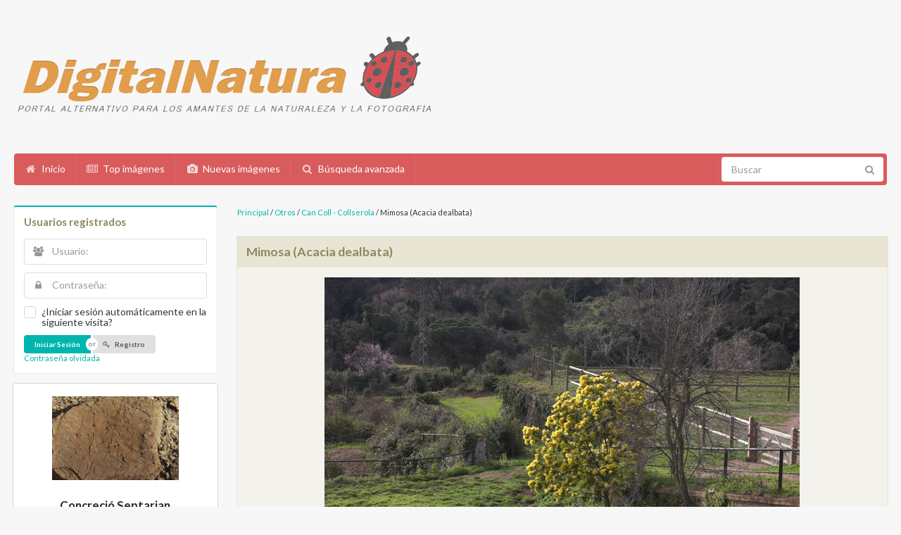

--- FILE ---
content_type: text/html;charset=UTF-8
request_url: https://digitalnatura.org/details.php?image_id=5190
body_size: 12176
content:
<!DOCTYPE html>
<html dir="ltr">
<head>
<title>Mimosa (Acacia dealbata) - DigitalNatura.Org</title>
<meta http-equiv="content-type" content="text/html; charset=UTF-8">
<meta name="description" content="Captura realizada en Can Coll (Collserola) el 25-02-2007. 


Raw, Iso 400, 1/800, 5,6.Ajuste de niveles.

Reflex digital con 100-400. DigitalNatura.Org">
<meta name="keywords" content="Mimosa">
<meta name="robots" content="index,follow">
<meta name="revisit-after" content="10 days">
<meta http-equiv="imagetoolbar" content="no">
<link rel="stylesheet" href="./templates/prodigy/css/style.css" type="text/css">
<link rel="stylesheet" href="./templates/prodigy/css/semantic.css" type="text/css">
<link rel="stylesheet" href="./templates/prodigy/css/animate.css" type="text/css">
<link rel="shortcut icon" href=".//favicon.ico">
<script src="./templates/prodigy/js/jquery.js"></script>
<script src="./templates/prodigy/js/jquery.mobile.custom.js"></script>
  <meta charset="utf-8" />
  <meta http-equiv="X-UA-Compatible" content="IE=edge,chrome=1" />
  <meta name="viewport" content="width=device-width, initial-scale=1.0, maximum-scale=1.0">

  <script src="./templates/prodigy/js/semantic.js" type="text/javascript"></script>

<link rel="alternate" type="application/rss+xml" title="RSS Feed: Mimosa (Acacia dealbata) (Comentarios)" href="https://digitalnatura.org/rss.php?action=comments&amp;image_id=5190">
</head>
<body>

    <div class="ui stackable grid" id="logo" style="margin:30px 0px 30px 0px;">
    <div class="six wide column"><a href="./"><img src="./templates/prodigy/images/logo.png" alt="" width="600px"/></a></div>
      	
  </div>

<div class="ui red large inverted menu" id="menu">
  <a class="item" href="./">
    <i class="home icon"></i> Inicio
  </a>
  <a class="item" href="./top.php">
    <i class="newspaper icon"></i> Top imágenes
  </a>
  <a class="item" href="./search.php?search_new_images=1">
    <i class="photo icon"></i> Nuevas imágenes
  </a>
  <a class="item" href="./search.php">
    <i class="search icon"></i> Búsqueda avanzada
  </a>  
  <div class="right menu">
    <div class="item" style="padding:5px;">
    <form method="post" action="./search.php" style="margin:0px;"><input type="hidden" name="__csrf" value="97c629c7b3c9d4ded205a1aac0b87bea" />

      <div class="ui icon input">
      	
        <input type="text" name="search_keywords" placeholder="Buscar" style="border:none;">
    
        <i class="search link icon"></i>
      </div>
      </form>
    </div>
    </div>
  </div>
<div style="margin:15px;">
<div class="ui vertical menu" id="m_menu">
  <a class="item" href="./">
    <i class="home icon"></i> Inicio
  </a>
  <a class="item" href="./top.php">
    <i class="newspaper icon"></i> Top imágenes
  </a>
  <a class="item" href="./search.php?search_new_images=1">
    <i class="photo icon"></i> Nuevas imágenes
  </a>
  <a class="item" href="./search.php">
    <i class="search icon"></i> Búsqueda avanzada
  </a>  
  <div class="item">
  	<form method="post" action="./search.php" style="margin:0px;"><input type="hidden" name="__csrf" value="97c629c7b3c9d4ded205a1aac0b87bea" />

    <div class="ui transparent icon input" style="width:100%">
       <input type="text" name="search_keywords" placeholder="Buscar">
      <i class="search icon"></i>
    </div>
	</form>
  </div>
</div>
</div>

<script type="text/javascript">
$(document).ready(function(){
  window.setInterval(function(){
   $('.shape').shape("flip right");
}, 4000);

  $('.ui.checkbox').checkbox();
  $('.ui.dropdown').dropdown();


  $( ".visible.content" ).on("swiperight", swiperightHandler);
 
  // Callback function references the event target and adds the 'swiperight' class to it
  function swiperightHandler( event ){
    $(".visible.content").addClass(".ui.move.right.reveal:hover");
  }

  //smooth scroll to top
  $('a[href*=#]:not([href=#])').click(function() {
    if (location.pathname.replace(/^\//,'') == this.pathname.replace(/^\//,'') 
        || location.hostname == this.hostname) {

        var target = $(this.hash);
        target = target.length ? target : $('[name=' + this.hash.slice(1) +']');
           if (target.length) {
             $('html,body').animate({
                 scrollTop: target.offset().top
            }, 1000);
            return false;
        }
    }
  });

});

 var captcha_reload_count = 0;
  var captcha_image_url = "./captcha.php";
  function new_captcha_image() {
    if (captcha_image_url.indexOf('?') == -1) {
      document.getElementById('captcha_image').src= captcha_image_url+'?c='+captcha_reload_count;
    } else {
      document.getElementById('captcha_image').src= captcha_image_url+'&c='+captcha_reload_count;
    }

    document.getElementById('captcha_input').value="";
    document.getElementById('captcha_input').focus();
    captcha_reload_count++;
  }

  function opendetailwindow() { 
    window.open('','detailwindow','toolbar=no,scrollbars=yes,resizable=no,width=680,height=480');
  }
  
  function right(e) {
    if ((document.layers || (document.getElementById && !document.all)) && (e.which == 2 || e.which == 3)) {
      alert("© Copyright by DigitalNatura.Org");
      return false;
    }
    else if (event.button == 2 || event.button == 3) {
      alert("© Copyright by DigitalNatura.Org");
      return false;
    }
    return true;
  }

  if (document.layers){
    document.captureEvents(Event.MOUSEDOWN);
    document.onmousedown = right;
  }
  else if (document.all && !document.getElementById){
    document.onmousedown = right;
  }

  document.oncontextmenu = new Function("alert('© Copyright by DigitalNatura.Org');return false");

</script>
<style type="text/css">
.ui.table td
{
  vertical-align: top;
}
.ui.basic.table tbody tr
{
  border-bottom: none;
}
</style>

<!-- Go to www.addthis.com/dashboard to customize your tools -->
<script type="text/javascript" src="//s7.addthis.com/js/300/addthis_widget.js#pubid=ra-4fe87b5c2c7d6040" async="async"></script>
<div class="ui stackable grid" style="margin:0px;">
    <div class="four wide column">
    <!-- Userbox -->
    <div class="ui teal segment">
    <h4 class="ui header">Usuarios registrados</h4>
          <form action="./login.php" method="post" class="ui form"><input type="hidden" name="__csrf" value="97c629c7b3c9d4ded205a1aac0b87bea" />

      <div class="field">
      <div class="ui left icon input">
        <input type="text" placeholder="Usuario:" size="10" name="user_name">
        <i class="users icon"></i>
      </div>
      </div>
      <div class="field">
      <div class="ui left icon input">
        <input type="password" placeholder="Contraseña:" size="10" name="user_password">
        <i class="lock icon"></i>
      </div>
      </div>
      <div class="field">
      <div class="ui checkbox">
        <input type="checkbox" name="auto_login" value="1" />
        <label>¿Iniciar sesión automáticamente en la siguiente visita?</label>
      </div>
      </div>

      <div class="field">
      <div class="ui mini buttons">
        <input type="submit" value="Iniciar Sesión" class="ui submit button teal" />
        <div class="or"></div>
        <a href="./register.php" class="ui button" ><i class="privacy icon"></i> Registro</a>
      </div><br/>
      <a href="./member.php?action=lostpassword">Contraseña olvidada</a>
      </div>
      </form>    </div>

    <!-- Random Images -->
        <div class="ui card" style="width:100%"><br/>
    <p style="text-align:center;">
  <a href="./details.php?image_id=15707"><img src="./data/thumbnails/46/Concreci_Septarian_20_t.jpg" border="1" width="180" height="119" alt="Concreció Septarian" title="Concreció Septarian" /></a></p>
  <div class="content" style="text-align:center;">
  <span class="header">Concreció Septarian</span>   </div>
  <div class="extra content">
      <i class="comment icon"></i>
     Comentarios: 0      <i class="user icon"></i>
     Josep Martin     
  </div>
    </div>  
    
    <div class="ui card" style="width:100%">
<div class="fb-page" data-href="https://www.facebook.com/pukhtooglers" data-small-header="true" data-adapt-container-width="true" data-hide-cover="false" data-show-facepile="true" data-show-posts="false"><div class="fb-xfbml-parse-ignore"><blockquote cite="https://www.facebook.com/pukhtooglers"><a href="https://www.facebook.com/pukhtooglers">Pukhtoogle</a></blockquote></div></div>
    </div>

    <div class="ui card" style="width:100%">
<p style="padding:5px;text-align:center;">Google Adsense Block</p>
    </div> 

    <!-- Left Sidbar Closed --></div>
    
    <!-- Main Content Right Side -->
    <div class="twelve wide column"><span class="clickstream"><a href="./index.php" class="clickstream">Principal</a>&nbsp;/&nbsp;<a href="./categories.php?cat_id=7" class="clickstream">Otros</a>&nbsp;/&nbsp;<a href="./categories.php?cat_id=15" class="clickstream">Can Coll - Collserola</a>&nbsp;/&nbsp;Mimosa (Acacia dealbata)</span>      <h3 class="ui top attached header">Mimosa (Acacia dealbata)       <div class="ui mini teal icon buttons" style="padding:0px;float:right"></div></h3>
      <div class="ui attached segment">
        
       <center>

        <!-- Template file for JPG Files -->
<img class="ui centered image" src="./data/media/15/IMG_7992-01Mimosa.jpg" border="1" alt="Mimosa (Acacia dealbata)" width="675" height="447" /><br />        
        <div class="ui mini buttons">
        <img src="./templates/prodigy/images/lightbox_off.gif" border="0" alt="" /> <img src="./templates/prodigy/images/postcard_off.gif" border="0" alt="" /> <img src="./templates/prodigy/images/download_off.gif" border="0" alt="" /> <img src="./templates/prodigy/images/download_zip_off.gif" border="0" alt="" />        <div>
<p><br/><br/><br/>
        <div class="addthis_native_toolbox"></div></p>
        <br/>
        </center>                    
      </div> 
      
      <!-- Image Details -->
      <h3 class="ui top attached header">Image Details</h3>
      <div class="ui attached segment" style="background:#F3F2ED;border:1px rgb(232, 229, 213) solid;">
      <table class="ui very basic table">
                          <tr>
                            <td style="width:20%"><b><i class="newspaper icon"></i> Descripción:</b></td>
                            <td>Captura realizada en Can Coll (Collserola) el 25-02-2007. <br />
<br />
<br />
Raw, Iso 400, 1/800, 5,6.Ajuste de niveles.<br />
<br />
Reflex digital con 100-400</td>
                          </tr>
                          <tr>
                            <td><b><i class="calendar icon"></i> Fecha:</b></td>
                            <td>27.02.2007 20:24</td>
                          </tr>
                          <tr>
                            <td><b><i class="unhide icon"></i> Impactos:</b></td>
                            <td>2060</td>
                          </tr>
                          <tr>
                            <td><b><i class="download icon"></i> Descargas:</b></td>
                            <td>0</td>
                          </tr>
                          <tr>
                            <td><b><i class="star half empty icon"></i> Puntuación:</b></td>
                            <td>0.00 (0                              Votos)</td>
                          </tr>
                          <tr>
                            <td><b><i class="file icon"></i> Tamaño de archivo:</b></td>
                            <td>97.7&nbsp;KB</td>
                          </tr>
                          <tr>
                            <td><b><i class="user icon"></i> Envíado por:</b></td>
                            <td><a href="./member.php?action=showprofile&amp;user_id=2">Pere Tuset</a></td>
                          </tr>
                          <tr>
                            <td><b><i class="tags icon"></i> Palabras clave:</b></td>
                            <td><a href="./search.php?search_keywords=Mimosa">Mimosa</a></td>
                          </tr>    
      </table>
      </div><br/>
            <center>
      <form method="post" action="details.php?image_id=5190"><input type="hidden" name="__csrf" value="97c629c7b3c9d4ded205a1aac0b87bea" />

  <select name="rating" class="ui dropdown">
                <option value="">Rate Image</option>
                <option value="5">5</option>
                <option value="4">4</option>
                <option value="3">3</option>
                <option value="2">2</option>
                <option value="1">1</option>
  </select>
  <input type="hidden" name="action" value="rateimage" />
  <input type="hidden" name="id" value="5190" />
  <input type="submit" value="Calificación" class="ui button mini teal" name="submit" style="padding: 10px 18px 9px 18px;" />
</form>      </center>
                             
      <font style="visibility:hidden;">Prodigy 4image Theme by Moxet Khan</font>
      <!-- IPTC Info -->
       
      
      <!-- EXIF Info -->
       

      <!-- Comments Block -->
       
      <h3 class="ui top attached header">Discussion</h3>
      <div class="ui attached segment" style="background:#F3F2ED;border:1px rgb(232, 229, 213) solid;">
      <table class="ui very basic table" width="100%" border="0" cellspacing="0" cellpadding="0" align="center">
                    <tr>
                      <td valign="top">
                        <table width="100%" border="0" cellpadding="3" cellspacing="1">
                          <tr>
                            <td>Autor:</td>
                            <td>Comentario:</td>
                          </tr>
                          <tr> 
  <td valign="top" nowrap="nowrap">
    <a name="comment6267"></a>
		<b>Francesc Baldrís</b><br />
	Miembro<br /><br />Fecha de alta: 29.04.2005<br />Comentarios: 16030	  </td>
  <td width="100%" valign="top">
    <table width="100%" border="0" cellspacing="0" cellpadding="0" class="ui very basic table">
      <tr>
        <td valign="top"><b>Molt maca</b></td>
        <td valign="top" align="right"></td>
      </tr>
    </table>
    <hr size="1" />
    Realment destaca aquesta mimosa a Can Coll. Quan anem i tornem de la Feixa dels ocells sempre em giro a mirar-la i m'agafen ganes de fer algun macro.  </td>
</tr>
<tr>
  <td nowrap="nowrap">
    <span class="smalltext">28.02.2007 07:26</span>
  </td>
  <td class="commentrow1">
    <img src="./templates/prodigy/images/user_offline.gif" border="0" alt="Offline" />    <a href="./member.php?action=showprofile&amp;user_id=49"><img src="./templates/prodigy/images/profile.gif" border="0" alt="Francesc Baldrís" /></a>    <a href="./member.php?action=mailform&amp;user_id=49"><img src="./templates/prodigy/images/email.gif" border="0" alt="fbaldris at sigmascorpii.com" /></a>          </td>
</tr>                        </table>
                      </td>
                    </tr>
                  </table>
      </div>
      <h3 class="ui top attached header"></h3>
      <div class="ui attached segment" style="background:#F3F2ED;border:1px rgb(232, 229, 213) solid;">
            </div>
      
    <br/>
    <!-- Next/Previous Image -->
    <div class="ui grid">
    <div class="two column row">
      <div class="column">
        Imagen anterior:<br>
        <a href="./details.php?image_id=5352">Sr.Coll</a>
        <!-- <br><br><a href="./details.php?image_id=5352"><img src="./data/thumbnails/15/IMG_8929-01Sr.Coll.jpg" border="1"></a> -->
              </div>
      <div class="column right aligned">
       Siguiente imagen:<br>
       <a href="./details.php?image_id=5130">Ase (Equus asinus)</a>
       <!-- <br><br><a href="./details.php?image_id=5130"><img src="./data/thumbnails/15/IMG_7655-01Ruc.jpg" border="1"></a> -->
             </div>
    </div>
    </div>
    <br/>
    <!-- Categories List and Per page picture drop down -->
    <div class="ui grid">
    <div class="two column row">
      <div class="column">
        <form method="get" name="jumpbox" action="./categories.php" class="ui form" >

<select name="cat_id" onchange="if (this.options[this.selectedIndex].value != 0){ forms['jumpbox'].submit() }" class="categoryselect">
<option value="0">Seleccionar categoría</option>
<option value="0">-------------------------------</option>
<option value="490" class="dropdownmarker">Videos</option>
<option value="321" class="dropdownmarker">Deu</option>
<option value="41" class="dropdownmarker">Arqueología</option>
<option value="616">-- Los Monumentos Megaliticos 1.912</option>
<option value="261">-- Alt Camp</option>
<option value="262">---- Querol</option>
<option value="220">-- Anoia</option>
<option value="175">-- Alt Empordà</option>
<option value="238">---- Agullana</option>
<option value="259">---- Cantallops</option>
<option value="240">---- Capmany</option>
<option value="241">---- Darnius</option>
<option value="236">---- Espolla</option>
<option value="232">---- La Jonquera</option>
<option value="242">---- Maçanet de Cabrenys</option>
<option value="186">---- Pontós</option>
<option value="177">---- Palau-saverdera</option>
<option value="251">---- Pau</option>
<option value="234">---- Port de la Selva</option>
<option value="237">---- Rabós d'Empordà</option>
<option value="228">---- Roses</option>
<option value="239">---- Sant Climent Sescebes.</option>
<option value="233">---- Vilajuïga</option>
<option value="226">-- Bages</option>
<option value="227">---- Castellfollit del Boix</option>
<option value="230">---- Rocafort</option>
<option value="280">---- Sallent</option>
<option value="370">---- Sant Mateu de Bages</option>
<option value="248">-- Baixa Cerdanya</option>
<option value="249">---- la Molina</option>
<option value="245">-- Baix Ebre</option>
<option value="246">---- Benifallet</option>
<option value="169">-- Baix Empordà</option>
<option value="166">---- Calonge</option>
<option value="221">---- Canapost</option>
<option value="703">---- Colomers</option>
<option value="244">---- Fitor</option>
<option value="178">---- Palafrugell</option>
<option value="229">---- Romanyà de la Selva</option>
<option value="646">---- S'Agaró</option>
<option value="243">---- Santa Cristina d' Aro</option>
<option value="624">---- Sant Sadurní de l'Heura ( Cruilles )</option>
<option value="231">---- Torrent</option>
<option value="184">---- Ullastret</option>
<option value="270">------ Museu</option>
<option value="210">-- Baix Llobregat</option>
<option value="434">---- Begues</option>
<option value="255">---- Gavà</option>
<option value="211">---- Santa Coloma de Cervelló</option>
<option value="441">-- Baix Penedès</option>
<option value="442">---- Sant Jaume dels Domenys</option>
<option value="258">-- Barcelonès</option>
<option value="411">---- Santa Coloma de Gramenet.</option>
<option value="217">-- Conca de Barberà</option>
<option value="263">-- Gironés</option>
<option value="267">---- Llagostera</option>
<option value="596">---- Sant Jordi Desvall</option>
<option value="595">---- Sant Jordi Desvall</option>
<option value="264">---- Sant Julià de Ramis</option>
<option value="174">-- Maresme</option>
<option value="218">---- Arenys de Munt</option>
<option value="422">---- Cabrils</option>
<option value="219">---- Argentona</option>
<option value="191">---- Dosrius</option>
<option value="187">---- Premià de Dalt</option>
<option value="381">---- Sant Iscle de Vallalta</option>
<option value="202">---- Vilassar de Dalt</option>
<option value="164">-- Moianès</option>
<option value="420">---- Sant Quirze Safaja</option>
<option value="283">---- Moià</option>
<option value="282">---- Monistrol de Calders</option>
<option value="300">---- Castellcir</option>
<option value="301">------ Indiots</option>
<option value="284">---- Castellterçol</option>
<option value="281">---- Santa Maria d'Oló</option>
<option value="208">-- la Noguera</option>
<option value="247">---- Artesa de Segre</option>
<option value="168">---- Montsec</option>
<option value="250">---- Vilanova de Meià</option>
<option value="165">-- Osona</option>
<option value="295">---- Balenyá</option>
<option value="209">---- Centelles</option>
<option value="294">---- Collsuspina</option>
<option value="206">---- El Brull</option>
<option value="214">---- Folgueroles</option>
<option value="213">---- Les Masies de Roda</option>
<option value="419">---- Sant Julià de Vilatorta.Vilalleons</option>
<option value="418">---- Santa Maria de Corco. L'Esquirol</option>
<option value="417">---- Taradell</option>
<option value="278">---- Tavèrnoles</option>
<option value="222">---- Tavertet</option>
<option value="527">-- Pla de l'Estany</option>
<option value="215">-- la Selva</option>
<option value="216">---- Lloret de Mar</option>
<option value="265">---- Tossa de Mar</option>
<option value="533">-- Sobrarbe, Huesca</option>
<option value="224">-- Solsonès</option>
<option value="252">---- Castellar de la Ribera</option>
<option value="225">---- Llanera</option>
<option value="256">---- Riner</option>
<option value="189">-- Tarragonès</option>
<option value="190">---- Tarragona</option>
<option value="257">-- Urgell</option>
<option value="170">-- Vallès Occidental</option>
<option value="198">---- Palau-Solità i Plegamans</option>
<option value="360">---- Sant Llorenç Savall</option>
<option value="167">-- Vallés Oriental</option>
<option value="156">---- Aiguafreda</option>
<option value="204">---- Cardedeu</option>
<option value="277">---- Caldes de Montbui</option>
<option value="545">---- la Garriga</option>
<option value="196">---- Granollers</option>
<option value="47">---- La Roca</option>
<option value="203">---- Llinars del Vallès</option>
<option value="195">---- Mollet del Vallès</option>
<option value="197">---- Montmeló</option>
<option value="199">---- Parets del Valles</option>
<option value="200">---- Santa Maria de Martorelles</option>
<option value="192">---- Vallgorguina</option>
<option value="194">---- Vallromanes</option>
<option value="201">---- Vilanova del Valles</option>
<option value="207">---- Vilalba Sasserra</option>
<option value="9" class="dropdownmarker">Astronomía</option>
<option value="1" class="dropdownmarker">Aves</option>
<option value="308">-- Alinyà</option>
<option value="306">-- Buseu</option>
<option value="511">-- Castellterçol</option>
<option value="359">-- Cim d'Àligues</option>
<option value="415">-- Delta del Llobregat</option>
<option value="531">-- Ecomuseo-quebrantahuesos.Ainsa</option>
<option value="401">-- Gramuntill</option>
<option value="408">-- Mas de Bunyol</option>
<option value="383">-- S.Esteve de Guialbes</option>
<option value="506">-- Vallbona de les Monges</option>
<option value="44" class="dropdownmarker">Castillos, Ermitas e Iglesias</option>
<option value="180">-- Brunyola</option>
<option value="8" class="dropdownmarker">Composición</option>
<option value="50" class="dropdownmarker">Comarcas, pueblos de Catalunya y Aragón</option>
<option value="51">-- Alt Empordà</option>
<option value="52">---- Albanyà</option>
<option value="560">---- Arenys d'Empordà ( Garrigás )</option>
<option value="682">---- Avinyonet de Puigventós</option>
<option value="325">---- Bàscara</option>
<option value="686">---- Borrassà</option>
<option value="125">---- Cabanes</option>
<option value="671">---- Cabanelles</option>
<option value="678">---- Calabuig</option>
<option value="123">---- Camallera</option>
<option value="124">------ Albert Pujol</option>
<option value="93">---- Campmany</option>
<option value="570">---- Cantallops.</option>
<option value="324">---- Castelló d'Empúries</option>
<option value="332">------ Butterfly park</option>
<option value="639">---- Cinclaus</option>
<option value="684">---- Cistella</option>
<option value="685">---- Creixell (Borrassà)</option>
<option value="343">---- Darnius</option>
<option value="566">---- Ermedàs ( Garrigàs )</option>
<option value="89">---- Escala, l'</option>
<option value="628">------ Museu: Anxoves Solés</option>
<option value="468">------ Museu: Alfolí de la Sal</option>
<option value="159">------ Museu: Matilde Espinosa</option>
<option value="110">------ Museu Casa de Pescadors</option>
<option value="101">------ Museu de l'Anxova i de la Sal</option>
<option value="106">------ Museu de la Motocicleta</option>
<option value="365">------ Col·leccions: Petites meravelles</option>
<option value="326">---- Espolla</option>
<option value="351">---- Far d'Empordà, el</option>
<option value="557">---- Figueres</option>
<option value="574">---- Fortià</option>
<option value="561">---- Garrigàs</option>
<option value="74">---- Garriguella</option>
<option value="341">---- Jonquera,la</option>
<option value="562">---- Lladó</option>
<option value="330">---- Llampaies</option>
<option value="161">---- Llançà</option>
<option value="342">---- Maçanet de Cabreyns</option>
<option value="339">---- Masarac</option>
<option value="54">---- Mollet de Perelada</option>
<option value="355">---- Montiró ( Ventalló )</option>
<option value="687">---- Ordis</option>
<option value="73">---- Orriols</option>
<option value="681">---- Palol Sabaldoria ( Vilafant )</option>
<option value="55">---- Palau de Santa Eulàlia</option>
<option value="335">---- Palau-saverdera</option>
<option value="336">---- Pau</option>
<option value="619">---- Pelacalç ( Ventalló )</option>
<option value="491">---- Peralada</option>
<option value="56">---- Pedret i Marzà</option>
<option value="77">---- Portlligat</option>
<option value="334">---- Pont de Molins</option>
<option value="76">---- Port de la Selva</option>
<option value="57">---- Rabós d'Empordà</option>
<option value="670">---- Riumors</option>
<option value="676">---- Romanyà d'Empordà</option>
<option value="572">---- Roses</option>
<option value="620">---- Saldet ( Ventalló )</option>
<option value="59">---- Sant Llorenç de la Muga</option>
<option value="84">---- Sant Martí d'Empúries</option>
<option value="331">---- Sant Miquel de Fluvià</option>
<option value="60">---- Sant Mori</option>
<option value="328">---- Sant Pere  Percador</option>
<option value="316">---- Sant Tomàs de Fluvià</option>
<option value="675">---- Santa Llogaia d'Àlguema</option>
<option value="559">---- Saus</option>
<option value="75">---- Selva de Mar</option>
<option value="690">---- Siurana</option>
<option value="353">---- Terrades</option>
<option value="563">---- Torroella de Fluvià</option>
<option value="692">---- Tonyà</option>
<option value="53">---- Vajol, la</option>
<option value="621">---- Valveralla ( Ventalló )</option>
<option value="113">---- Ventalló</option>
<option value="705">---- Vilabertran</option>
<option value="564">---- Vilacolum</option>
<option value="63">---- Viladamat</option>
<option value="691">---- Vilamalla</option>
<option value="565">---- Vilajoan ( Garrigás )</option>
<option value="61">---- Vilamaniscle</option>
<option value="706">---- Vilamorell (Borrassà)</option>
<option value="573">---- Vilajuïga</option>
<option value="683">---- Vilanant</option>
<option value="647">---- Vilanova de la Muga</option>
<option value="704">---- Vila-Sacra</option>
<option value="688">---- Vilatenim</option>
<option value="62">---- Vilaür</option>
<option value="344">---- Vilamacolum</option>
<option value="622">---- Vila-robau ( Ventalló )</option>
<option value="409">-- Aragón</option>
<option value="534">---- Sobrarbe</option>
<option value="410">---- Valderrobres</option>
<option value="163">-- Bages</option>
<option value="436">---- Cardona</option>
<option value="299">---- Manresa</option>
<option value="298">---- Mura</option>
<option value="296">---- Rajadell</option>
<option value="371">---- Sant Mateu de Bages</option>
<option value="372">------ Castelltallat</option>
<option value="297">---- Talamanca</option>
<option value="569">-- Baix Empordà</option>
<option value="349">---- Albons</option>
<option value="636">---- Begur</option>
<option value="345">---- Bellcaire d'Empordà.</option>
<option value="352">---- Calonge i Sant Antoni</option>
<option value="578">---- Canapost ( Forallac )</option>
<option value="610">---- Canet de la Tallada  ( La Tallada d'Empordà )</option>
<option value="590">---- Casavells ( Corçà )</option>
<option value="592">---- Cassà de Pelràs ( Corçà )</option>
<option value="614">---- Castell d'Empordà. ( La Bisbal d'Empordà.)</option>
<option value="558">---- Colomers</option>
<option value="94">---- Corça</option>
<option value="571">---- Cruïlles</option>
<option value="362">---- Esclanyà ( Begur )</option>
<option value="567">---- Fitor. ( Forallac )</option>
<option value="338">---- Foixà</option>
<option value="126">---- Fonolleres. ( Parlavà )</option>
<option value="594">---- Fontanilles</option>
<option value="613">---- Fonteta</option>
<option value="78">---- Fontclara. ( Palau Sator )</option>
<option value="348">---- Garrigoles</option>
<option value="608">---- Gaüses ( Vilopriu )</option>
<option value="602">---- Gualta</option>
<option value="589">---- Jafre</option>
<option value="346">---- Llabià. ( Fontanilles )</option>
<option value="631">---- Llofriu,</option>
<option value="354">---- Maranyà ( La Tallada d'Empordà )</option>
<option value="337">---- Matajudaica. ( Corçà )</option>
<option value="95">---- Monells ( Cruïlles )</option>
<option value="630">---- Mont-ras</option>
<option value="583">---- Olives, les. ( Garrigoles )</option>
<option value="79">---- Palau-Sator</option>
<option value="133">---- Pals</option>
<option value="591">---- Parlavà</option>
<option value="627">---- Pedrinyà ( la Pera )</option>
<option value="320">---- Pera, la</option>
<option value="107">---- Peratallada. ( Forallac )</option>
<option value="609">---- Pins ( Vilopriu )</option>
<option value="554">---- Púbol. ( La Pera )</option>
<option value="607">---- Regencós</option>
<option value="350">---- Romanyà de la Selva ( Santa Cristina d'Aro )</option>
<option value="496">---- Rupià</option>
<option value="645">---- S'Agaró</option>
<option value="623">---- Sala,la ( Foixà )</option>
<option value="644">------ S'Agaró</option>
<option value="643">------ S'Agaró</option>
<option value="603">---- Sant Cebrià de Lledó. ( Cruilles )</option>
<option value="615">---- Sant Climent de Peralta. ( Forallac )</option>
<option value="98">---- Sant Feliu de Boada. ( Palau Sator )</option>
<option value="310">---- Sant Feliu de Guíxols.</option>
<option value="605">---- Sant Iscle ( Serra de Daró )</option>
<option value="274">---- Sant Julià de Boada. ( Palau Sator )</option>
<option value="601">---- Sant Llorenç de les Arenes. ( Foixà )</option>
<option value="576">---- Sant Sadurní de l'Heura ( Cruilles )</option>
<option value="606">---- Serra de Daró</option>
<option value="617">---- Sobrestany ( Torroella de Montgrí )</option>
<option value="313">---- Tallada de l'Empordà, la</option>
<option value="475">---- Tor.  ( La Tallada d'Empordà )</option>
<option value="92">---- Torroella de Montgrí</option>
<option value="588">---- Torrent</option>
<option value="586">---- Ultramort</option>
<option value="116">---- Ullà</option>
<option value="122">------ L'Horta</option>
<option value="179">---- Ullastret</option>
<option value="625">---- Vall, la ( Verges )</option>
<option value="674">---- Vall-llobrega</option>
<option value="582">---- Valldevià. ( Vilopriu )</option>
<option value="604">---- Verges</option>
<option value="347">---- Vilopriu</option>
<option value="327">---- Vulpellac. ( Forallac )</option>
<option value="428">-- Baix Llobregat</option>
<option value="429">---- Santa Coloma de Cervelló</option>
<option value="412">-- Barcelonès</option>
<option value="652">---- Badalona</option>
<option value="413">---- Santa Coloma de Gramanet</option>
<option value="176">-- Berguedá</option>
<option value="668">---- Gósol</option>
<option value="669">---- Molers</option>
<option value="665">---- Saldes</option>
<option value="268">-- la Garrotxa</option>
<option value="698">---- Argelaguer</option>
<option value="697">---- Besalú</option>
<option value="568">---- Beuda</option>
<option value="638">---- Esglésies romàniques de la Vall de Bianya</option>
<option value="361">---- La Fageda d'en Jordà</option>
<option value="641">---- Sant Joan les Fonts</option>
<option value="695">---- Olot</option>
<option value="642">---- Oix</option>
<option value="368">---- Santa Pau</option>
<option value="477">-- Gironès</option>
<option value="356">---- Cervià de Ter</option>
<option value="476">---- Flaçà</option>
<option value="522">---- Girona</option>
<option value="632">---- Madremanya</option>
<option value="649">---- Olot</option>
<option value="650">---- Sant Joan de Mollet</option>
<option value="598">---- Sant Jordi Desvall</option>
<option value="357">---- Sant Julià de Ramis</option>
<option value="633">---- Sant Martí Vell</option>
<option value="597">---- Sobranigues ( Sant Jordi Desvall )</option>
<option value="577">---- Medinya</option>
<option value="96">---- Millàs</option>
<option value="403">-- Maresme</option>
<option value="547">---- Dosrius</option>
<option value="405">---- Tordera</option>
<option value="406">------ Hortsavinyà</option>
<option value="421">-- Moianès</option>
<option value="460">---- Calders</option>
<option value="367">---- Castellcir</option>
<option value="461">---- Castellterçol</option>
<option value="612">---- Collsuspina</option>
<option value="462">---- Granera</option>
<option value="637">---- l'Estany</option>
<option value="463">---- Moià</option>
<option value="465">---- Monistrol de Calders</option>
<option value="666">---- Sant Quirze Safaja</option>
<option value="459">---- Santa Maria d'Oló</option>
<option value="302">-- la Noguera</option>
<option value="303">---- Seró</option>
<option value="144">-- Osona</option>
<option value="443">---- Cantonigròs</option>
<option value="437">---- Les Masies de Voltregà</option>
<option value="396">---- Les Masies de Roda</option>
<option value="148">---- Manlleu</option>
<option value="387">---- Malla</option>
<option value="425">---- La Gleva</option>
<option value="427">---- Montesquiu</option>
<option value="374">---- Santa Maria de Besora</option>
<option value="386">---- Santa Eugènia de Berga</option>
<option value="379">---- Sant Pere de Torelló</option>
<option value="380">------ Bosc de la Grevolosa</option>
<option value="312">---- Tavertet</option>
<option value="376">---- Torelló</option>
<option value="377">------ Ramon Vinyeta</option>
<option value="289">---- Tona</option>
<option value="147">---- Vic</option>
<option value="160">---- Viladrau</option>
<option value="640">---- Vilanova de Sau.</option>
<option value="388">-- Pallars Jussà</option>
<option value="389">---- Gramuntill</option>
<option value="514">---- Salàs de Pallars</option>
<option value="507">-- Pallars Sobirà</option>
<option value="322">-- Pla de l'Estany</option>
<option value="323">---- Banyoles</option>
<option value="536">---- Crespià</option>
<option value="575">---- Esponellà</option>
<option value="677">---- Galliners</option>
<option value="530">---- Palol de Revardit</option>
<option value="541">---- Porqueres</option>
<option value="529">---- Santa Llogaia del Terri</option>
<option value="537">---- Sant Marçal de Quarantella</option>
<option value="540">---- Vilamarí</option>
<option value="152">-- Ripollés</option>
<option value="426">---- Camprodon</option>
<option value="378">---- Llaés</option>
<option value="153">---- Ripoll</option>
<option value="433">---- Sant Pau de Segúries</option>
<option value="304">-- la Segarra</option>
<option value="305">---- Montfalcó Murallat</option>
<option value="275">-- la Selva</option>
<option value="276">---- Blanes</option>
<option value="340">------ Sils</option>
<option value="329">---- Riudarenes</option>
<option value="287">---- Santa Coloma de Farners</option>
<option value="318">---- Sant Feliu de Buixalleu</option>
<option value="432">------ Castell de Montsoriu</option>
<option value="393">-- Urgell</option>
<option value="398">---- Guimerà</option>
<option value="395">---- Vallbona de les Monges</option>
<option value="86">-- Vallés Oriental / Occidental</option>
<option value="157">---- Aiguafreda</option>
<option value="407">---- l'Ametlla del Vallès</option>
<option value="291">---- Argentona</option>
<option value="292">------ Museu Càntir d'Argentona</option>
<option value="542">---- Bigues i Riells</option>
<option value="382">------ Sant Miquel del Fai</option>
<option value="430">---- Gallecs</option>
<option value="438">---- Fogars de Montclús</option>
<option value="290">---- Les Franqueses del Vallès.Marata. Cànoves i Samalús.</option>
<option value="391">---- la Garriga</option>
<option value="87">---- Granollers</option>
<option value="400">------ Calçats Castelló</option>
<option value="120">------ Joan Garcia</option>
<option value="285">------ Museu</option>
<option value="392">------ Manuel Joaquim Raspall i Mayol</option>
<option value="369">------ Roca Umbert</option>
<option value="414">---- Lliçà d'Amunt</option>
<option value="552">---- Lliçà de Vall</option>
<option value="402">---- Llinars del Vallés</option>
<option value="385">---- Montcada i Reixac. Vallès Occidental</option>
<option value="550">---- Montmeló</option>
<option value="399">---- Montseny</option>
<option value="629">---- Mosqueroles</option>
<option value="544">---- La Roca. Santa Agnès de Malanyanes.</option>
<option value="317">---- Sant Celoni</option>
<option value="525">---- Sant Pere de Vilamajor</option>
<option value="439">---- Tagamanent</option>
<option value="553">---- Vallgorguina</option>
<option value="4" class="dropdownmarker">Flora</option>
<option value="85" class="dropdownmarker">Fuentes</option>
<option value="82" class="dropdownmarker">Geologia</option>
<option value="104" class="dropdownmarker">Gastronomia</option>
<option value="3" class="dropdownmarker">Invertebrados</option>
<option value="30" class="dropdownmarker">Líquens</option>
<option value="109">-- Albarracín</option>
<option value="91">-- Collserola</option>
<option value="130">-- Corcega</option>
<option value="64">-- Illes Pitiüses</option>
<option value="83">-- Luberon 2009 AFL</option>
<option value="132">-- Montserrat</option>
<option value="81">-- Tenerife</option>
<option value="80">-- Vall d'Eyne</option>
<option value="2" class="dropdownmarker">Mamíferos</option>
<option value="384">-- S.Esteve de Guialbes</option>
<option value="117" class="dropdownmarker">Massís del Montgrí i baix Ter</option>
<option value="139">-- Masos 2.012</option>
<option value="138">-- Baix Ter 2.012</option>
<option value="137">-- Caus Montgrí 2.011</option>
<option value="307" class="dropdownmarker">Memòria històrica</option>
<option value="440">-- Batalla de l'Ebre</option>
<option value="450">-- Corbera d'Ebre. Poble vell.</option>
<option value="136" class="dropdownmarker">Menorca</option>
<option value="142">-- Menorca 2.012</option>
<option value="188">-- Menorca 2.013</option>
<option value="311">-- Menorca 2.014</option>
<option value="390">-- Menorca 2.015</option>
<option value="435">-- Menorca 2.016</option>
<option value="584">-- Menorca 2.017</option>
<option value="585">-- Menorca 2.018</option>
<option value="500">-- Menorca 2.019</option>
<option value="524">-- Menorca talaiòtica 2.020</option>
<option value="693">-- i amb dron (gairebé)</option>
<option value="635">-- Menorca 2.022</option>
<option value="655">-- Menorca 2.023</option>
<option value="694">-- Menorca 2.025</option>
<option value="38" class="dropdownmarker">Metrologia</option>
<option value="135">-- Pedro Novella</option>
<option value="13" class="dropdownmarker">Micologia</option>
<option value="65">-- EGAT 2008</option>
<option value="70">-- Museu Cerdà - Bolets de Primavera (2009)</option>
<option value="68">-- Pineda de Can Camins</option>
<option value="33" class="dropdownmarker">Montnegre i el Corredor</option>
<option value="100" class="dropdownmarker">Museos</option>
<option value="358">-- Museu d'Arqueologia de Catalunya</option>
<option value="102">-- Museu de la Confitura</option>
<option value="39">-- CosmoCaixa</option>
<option value="108">-- Museu de l'Embotit</option>
<option value="185">-- Museo Colonia Celsa</option>
<option value="375">-- Museu del Gas</option>
<option value="103">-- Museu de les Eines</option>
<option value="373">-- Museu d'Història de Catalunya</option>
<option value="653" class="dropdownmarker">Nadal i Bon Any</option>
<option value="679" class="dropdownmarker">Nadal i Bon Any 2</option>
<option value="48" class="dropdownmarker">Oficios y herramientas</option>
<option value="7" class="dropdownmarker">Otros</option>
<option value="37">-- Estany de Sils</option>
<option value="20">-- Boumort</option>
<option value="35">-- Can Balasc</option>
<option value="66">-- Dia Mundial dels Ocells</option>
<option value="15">-- Can Coll - Collserola</option>
<option value="18">-- Cim d'Àligues</option>
<option value="40">-- Cetrería</option>
<option value="28">-- Lordat</option>
<option value="22">-- Mis Vacaciones 2006</option>
<option value="26">---- Armand Tomàs Vidal</option>
<option value="24">---- Francesc Baldrís</option>
<option value="23">---- Pere Tuset</option>
<option value="42">-- Montseny</option>
<option value="5">-- Submarina</option>
<option value="29">-- Zoológico</option>
<option value="43">-- Rastros y señales</option>
<option value="6" class="dropdownmarker">Paisaje</option>
<option value="46" class="dropdownmarker">Paleontologia</option>
<option value="17" class="dropdownmarker">Reptiles y Anfibios</option>
<option value="11" class="dropdownmarker">Salidas de DigitalNatura.Org</option>
<option value="523">-- ...per la badia de Roses 2.020</option>
<option value="521">-- Montnegre i el Corredor (Desembre del 2019 )</option>
<option value="673">-- Montnegre  i el Corredor  (Desembre del 2018 )</option>
<option value="672">-- Montnegre  i el Corredor  (Desembre del 2017 )</option>
<option value="445">-- Montnegre  i el Corredor  (Desembre del 2016 )</option>
<option value="416">-- Montnegre i el Corredor (Desembre del 2015)</option>
<option value="366">-- Montnegre i el Corredor (Desembre del 2014)</option>
<option value="288">-- Montnegre i el Corredor (Desembre del 2013)</option>
<option value="172">-- Montnegre i el Corredor (Desembre del 2012)</option>
<option value="134">-- Montnegre i el Corredor (Desembre del 2011)</option>
<option value="119">-- Montnegre i el Corredor (Desembre del 2010)</option>
<option value="88">-- Montnegre i el Corredor (Desembre de 2009)</option>
<option value="67">-- Montnegre i el Corredor (Desembre de 2008)</option>
<option value="45">-- Montnegre i el Corredor (Desembre de 2007)</option>
<option value="34">-- Montnegre i el Corredor (Febrero de 2007)</option>
<option value="121">-- Gallocanta (Febrero de 2011)</option>
<option value="90">-- Gallocanta (Febrer de 2010)</option>
<option value="118">-- L'Albufera de València (Novembre de 2010)</option>
<option value="72">-- Aigüamolls de l'Empordà (Juny 2009)</option>
<option value="71">-- Parc Natural de Sant Llorenç i l'Obac (Juny 2009)</option>
<option value="69">-- Estanys d'Ivars i Vila-sana (Maig 2009)</option>
<option value="49">-- Terres de Lleida (Abril de 2008)</option>
<option value="36">-- Aigüamolls de Torredembarra (Mayo de 2007)</option>
<option value="32">-- Aigüamolls de l'Empordà (Diciembre de 2006)</option>
<option value="31">-- Ports de Beseit (Octubre de 2006)</option>
<option value="21">-- Delta del Ebro (Junio de 2006)</option>
<option value="19">-- Delta del Ebro (Marzo de 2006)</option>
<option value="16">-- Can Coll - Collserola (Febrero de 2006)</option>
<option value="14">-- Can Coll - Collserola (Enero de 2006)</option>
<option value="12">-- Ager (Octubre de 2005)</option>
<option value="114" class="dropdownmarker">Viajes</option>
<option value="658">-- Ametlla de Mar</option>
<option value="520">-- Andorra</option>
<option value="659">-- Barcelona</option>
<option value="654">-- Canigó, El</option>
<option value="656">-- Castell de les Pallargues</option>
<option value="648">-- Cotlliure</option>
<option value="699">-- Cuenca</option>
<option value="634">-- Formigal i Monte Perdido</option>
<option value="702">-- Fuerteventura</option>
<option value="680">-- L'Espluga de Francolí</option>
<option value="517">-- Les Dolomites. Itàlia</option>
<option value="662">-- Madeira</option>
<option value="660">-- Mallorca</option>
<option value="663">-- Massalcoreig (Lleida)</option>
<option value="701">-- Moià</option>
<option value="700">-- Montfalcó Murallat</option>
<option value="115">-- Islandia 1 (Octubre de 2010)</option>
<option value="127">-- Islandia 2 (Julio de 2011)</option>
<option value="651">-- Pirineu Aragonès</option>
<option value="661">-- Saldes</option>
<option value="143">-- Shetland Illes</option>
<option value="498">-- Suïssa</option>
<option value="657">-- Thuir ( França )</option>
</select>
</form>      </div>
      <div class="column">
        <form method="post" action="details.php?image_id=5190" name="perpagebox" class="ui form"><input type="hidden" name="__csrf" value="97c629c7b3c9d4ded205a1aac0b87bea" />


<select onchange="if (this.options[this.selectedIndex].value != 0 && typeof forms['perpagebox'] != 'undefined'){ forms['perpagebox'].submit() }" name="setperpage" class="setperpageselect">
<option value="3">3</option>
<option value="6">6</option>
<option value="9" selected="selected">9</option>
<option value="12">12</option>
<option value="15">15</option>
<option value="18">18</option>
<option value="21">21</option>
<option value="24">24</option>
<option value="27">27</option>
<option value="30">30</option>
</select>
</form>
      </div>
    </div>
    </div>



    </div>

<!-- Page Div Closed --></div>
<div id="fb-root"></div>
<script>(function(d, s, id) {
  var js, fjs = d.getElementsByTagName(s)[0];
  if (d.getElementById(id)) return;
  js = d.createElement(s); js.id = id;
  js.src = "//connect.facebook.net/en_US/sdk.js#xfbml=1&version=v2.4&appId=100600266699852";
  fjs.parentNode.insertBefore(js, fjs);
}(document, 'script', 'facebook-jssdk'));</script>
<!--
    Please note that the following copyright notice
    MUST be displayed on each and every page output
    by 4images. You may alter the font, colour etc. but
    you CANNOT remove it, nor change it so that it be,
    to all intents and purposes, invisible. The hyperlink 
    http://www.4homepages.de must also remain intact. 
    These conditions are part of the licence this software 
    is released under. See the Licence.txt file for 
    more information.
// -->

<div class="ui stackable grid" style="margin:0px -5px 0px -5px;">
    <div class="black row">
      <div class="column" style="text-align:center;padding:20px;">
                <p>
<p id="copyright" align="center">
  Powered by <b>4images</b> 1.8
  <br />
  Copyright &copy; 2002-2026 <a href="http://www.4homepages.de" target="_blank">4homepages.de</a>
</p>
            <a href="#logo"><i class="chevron circle up icon" style="color: rgb(73, 73, 73);font-size: 25px;margin-bottom: 15px;"></i></a>
        </p>

    <!-- Start of StatCounter Code for Default Guide -->
    <script type="text/javascript">
      var sc_project=956572; 
      var sc_invisible=0; 
      var sc_security="4cd0d1fa"; 
      var scJsHost = (("https:" == document.location.protocol) ? "https://secure." : "http://www.");
  
      document.write("<script type='text/javascript' src='" + scJsHost + "statcounter.com/counter/counter.js'></" + "script>");
    </script>

    <noscript>
      <div class="statcounter">
        <a title="Web Analytics" href="http://statcounter.com/" target="_blank">
          <img class="statcounter" src="http://c.statcounter.com/956572/0/4cd0d1fa/0/" alt="Web Analytics">
        </a>
      </div>
    </noscript>
    <!-- End of StatCounter Code for Default Guide -->

    </div>
  </div>
</div>

<script defer src="https://static.cloudflareinsights.com/beacon.min.js/vcd15cbe7772f49c399c6a5babf22c1241717689176015" integrity="sha512-ZpsOmlRQV6y907TI0dKBHq9Md29nnaEIPlkf84rnaERnq6zvWvPUqr2ft8M1aS28oN72PdrCzSjY4U6VaAw1EQ==" data-cf-beacon='{"version":"2024.11.0","token":"678b0e854cc64a74923145d8c7977d8b","r":1,"server_timing":{"name":{"cfCacheStatus":true,"cfEdge":true,"cfExtPri":true,"cfL4":true,"cfOrigin":true,"cfSpeedBrain":true},"location_startswith":null}}' crossorigin="anonymous"></script>
</body>

</html>
